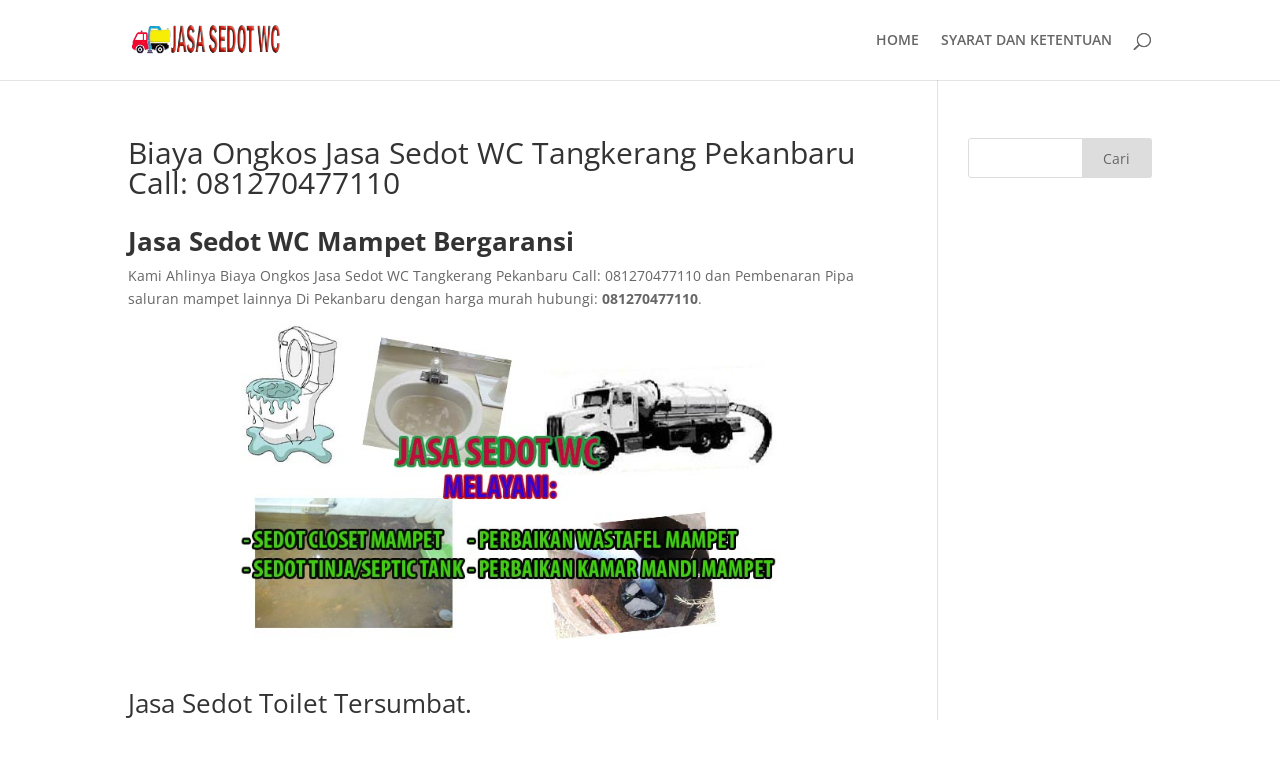

--- FILE ---
content_type: text/html; charset=UTF-8
request_url: https://jasasedotwc.co.id/biaya-ongkos-jasa-sedot-wc-tangkerang-pekanbaru-call-081270477110/
body_size: 8382
content:
<!DOCTYPE html><html lang="id"><head><script data-no-optimize="1">var litespeed_docref=sessionStorage.getItem("litespeed_docref");litespeed_docref&&(Object.defineProperty(document,"referrer",{get:function(){return litespeed_docref}}),sessionStorage.removeItem("litespeed_docref"));</script> <meta charset="UTF-8" /><meta http-equiv="X-UA-Compatible" content="IE=edge"><link rel="pingback" href="https://jasasedotwc.co.id/xmlrpc.php" /><link rel="preconnect" href="https://fonts.gstatic.com" crossorigin /><meta name='robots' content='index, follow, max-image-preview:large, max-snippet:-1, max-video-preview:-1' /><title>Biaya Ongkos Jasa Sedot WC Tangkerang Pekanbaru Call: 081270477110 - Jasa Sedot WC</title><link rel="canonical" href="https://jasasedotwc.co.id/biaya-ongkos-jasa-sedot-wc-tangkerang-pekanbaru-call-081270477110/" /><meta property="og:locale" content="id_ID" /><meta property="og:type" content="article" /><meta property="og:title" content="Biaya Ongkos Jasa Sedot WC Tangkerang Pekanbaru Call: 081270477110 - Jasa Sedot WC" /><meta property="og:description" content="Jasa Sedot WC Mampet Bergaransi Kami Ahlinya Biaya Ongkos Jasa Sedot WC Tangkerang Pekanbaru Call: 081270477110 dan Pembenaran Pipa saluran mampet lainnya Di Pekanbaru dengan harga murah hubungi: 081270477110. &nbsp; Jasa Sedot Toilet Tersumbat. Jikalau anda punya permasalahan seperti wastafel buntu, pipa air kamar mandi tersumbat, bak septic tank kepenuhan daerah Pekanbaru kami solusinya. &nbsp; [&hellip;]" /><meta property="og:url" content="https://jasasedotwc.co.id/biaya-ongkos-jasa-sedot-wc-tangkerang-pekanbaru-call-081270477110/" /><meta property="og:site_name" content="Jasa Sedot WC" /><meta property="article:modified_time" content="2017-10-09T15:11:42+00:00" /><meta property="og:image" content="https://jasasedotwc.co.id/wp-content/uploads/2017/10/jasa-sedot-wc-closet-septic-tank-wastafel-kamar-mandi.jpg" /><meta name="twitter:card" content="summary_large_image" /><meta name="twitter:label1" content="Estimasi waktu membaca" /><meta name="twitter:data1" content="4 menit" /> <script type="application/ld+json" class="yoast-schema-graph">{"@context":"https://schema.org","@graph":[{"@type":"WebPage","@id":"https://jasasedotwc.co.id/biaya-ongkos-jasa-sedot-wc-tangkerang-pekanbaru-call-081270477110/","url":"https://jasasedotwc.co.id/biaya-ongkos-jasa-sedot-wc-tangkerang-pekanbaru-call-081270477110/","name":"Biaya Ongkos Jasa Sedot WC Tangkerang Pekanbaru Call: 081270477110 - Jasa Sedot WC","isPartOf":{"@id":"https://jasasedotwc.co.id/#website"},"primaryImageOfPage":{"@id":"https://jasasedotwc.co.id/biaya-ongkos-jasa-sedot-wc-tangkerang-pekanbaru-call-081270477110/#primaryimage"},"image":{"@id":"https://jasasedotwc.co.id/biaya-ongkos-jasa-sedot-wc-tangkerang-pekanbaru-call-081270477110/#primaryimage"},"thumbnailUrl":"https://jasasedotwc.co.id/wp-content/uploads/2017/10/jasa-sedot-wc-closet-septic-tank-wastafel-kamar-mandi.jpg","datePublished":"2017-10-08T23:35:00+00:00","dateModified":"2017-10-09T15:11:42+00:00","breadcrumb":{"@id":"https://jasasedotwc.co.id/biaya-ongkos-jasa-sedot-wc-tangkerang-pekanbaru-call-081270477110/#breadcrumb"},"inLanguage":"id","potentialAction":[{"@type":"ReadAction","target":["https://jasasedotwc.co.id/biaya-ongkos-jasa-sedot-wc-tangkerang-pekanbaru-call-081270477110/"]}]},{"@type":"ImageObject","inLanguage":"id","@id":"https://jasasedotwc.co.id/biaya-ongkos-jasa-sedot-wc-tangkerang-pekanbaru-call-081270477110/#primaryimage","url":"https://jasasedotwc.co.id/wp-content/uploads/2017/10/jasa-sedot-wc-closet-septic-tank-wastafel-kamar-mandi.jpg","contentUrl":"https://jasasedotwc.co.id/wp-content/uploads/2017/10/jasa-sedot-wc-closet-septic-tank-wastafel-kamar-mandi.jpg","width":700,"height":400},{"@type":"BreadcrumbList","@id":"https://jasasedotwc.co.id/biaya-ongkos-jasa-sedot-wc-tangkerang-pekanbaru-call-081270477110/#breadcrumb","itemListElement":[{"@type":"ListItem","position":1,"name":"Home","item":"https://jasasedotwc.co.id/"},{"@type":"ListItem","position":2,"name":"Biaya Ongkos Jasa Sedot WC Tangkerang Pekanbaru Call: 081270477110"}]},{"@type":"WebSite","@id":"https://jasasedotwc.co.id/#website","url":"https://jasasedotwc.co.id/","name":"Jasa Sedot WC","description":"Jasa Sedot WC, Sedot Tinja, Perbaikan Saluran Pipa Mampet Bergaransi","potentialAction":[{"@type":"SearchAction","target":{"@type":"EntryPoint","urlTemplate":"https://jasasedotwc.co.id/?s={search_term_string}"},"query-input":{"@type":"PropertyValueSpecification","valueRequired":true,"valueName":"search_term_string"}}],"inLanguage":"id"}]}</script> <link rel="alternate" type="application/rss+xml" title="Jasa Sedot WC &raquo; Feed" href="https://jasasedotwc.co.id/feed/" /><link rel="alternate" type="application/rss+xml" title="Jasa Sedot WC &raquo; Umpan Komentar" href="https://jasasedotwc.co.id/comments/feed/" /><link rel="alternate" title="oEmbed (JSON)" type="application/json+oembed" href="https://jasasedotwc.co.id/wp-json/oembed/1.0/embed?url=https%3A%2F%2Fjasasedotwc.co.id%2Fbiaya-ongkos-jasa-sedot-wc-tangkerang-pekanbaru-call-081270477110%2F" /><link rel="alternate" title="oEmbed (XML)" type="text/xml+oembed" href="https://jasasedotwc.co.id/wp-json/oembed/1.0/embed?url=https%3A%2F%2Fjasasedotwc.co.id%2Fbiaya-ongkos-jasa-sedot-wc-tangkerang-pekanbaru-call-081270477110%2F&#038;format=xml" /><meta content="Divi v.4.11.2" name="generator"/><link data-optimized="2" rel="stylesheet" href="https://jasasedotwc.co.id/wp-content/litespeed/css/4c13933ef55954278677cfaa6f093c0f.css?ver=3b6a3" /> <script type="litespeed/javascript" data-src="https://jasasedotwc.co.id/wp-includes/js/jquery/jquery.min.js?ver=3.7.1" id="jquery-core-js"></script> <link rel="https://api.w.org/" href="https://jasasedotwc.co.id/wp-json/" /><link rel="alternate" title="JSON" type="application/json" href="https://jasasedotwc.co.id/wp-json/wp/v2/pages/1694" /><link rel="EditURI" type="application/rsd+xml" title="RSD" href="https://jasasedotwc.co.id/xmlrpc.php?rsd" /><meta name="generator" content="WordPress 6.9" /><link rel='shortlink' href='https://jasasedotwc.co.id/?p=1694' /><meta name="viewport" content="width=device-width, initial-scale=1.0, maximum-scale=1.0, user-scalable=0" /><meta name="google-site-verification" content="a6LYYGNBmaT5Hs_NFYOgVWfS8514IYp5yczfrOHJSM4"><link rel="icon" href="https://jasasedotwc.co.id/wp-content/uploads/2021/09/jasa-sedot-wc-favicon.png" sizes="32x32" /><link rel="icon" href="https://jasasedotwc.co.id/wp-content/uploads/2021/09/jasa-sedot-wc-favicon.png" sizes="192x192" /><link rel="apple-touch-icon" href="https://jasasedotwc.co.id/wp-content/uploads/2021/09/jasa-sedot-wc-favicon.png" /><meta name="msapplication-TileImage" content="https://jasasedotwc.co.id/wp-content/uploads/2021/09/jasa-sedot-wc-favicon.png" /></head><body class="wp-singular page-template-default page page-id-1694 wp-theme-Divi unselectable et_pb_button_helper_class et_fixed_nav et_show_nav et_primary_nav_dropdown_animation_fade et_secondary_nav_dropdown_animation_fade et_header_style_left et_pb_footer_columns4 et_cover_background et_pb_gutter osx et_pb_gutters3 et_right_sidebar et_divi_theme et-db"><div id="page-container"><header id="main-header" data-height-onload="66"><div class="container clearfix et_menu_container"><div class="logo_container">
<span class="logo_helper"></span>
<a href="https://jasasedotwc.co.id/">
<img src="https://jasasedotwc.co.id/wp-content/uploads/2021/10/logo-jasasedot.wc_.co_.id_.png" width="280" height="81" alt="Jasa Sedot WC" id="logo" data-height-percentage="54" />
</a></div><div id="et-top-navigation" data-height="66" data-fixed-height="40"><nav id="top-menu-nav"><ul id="top-menu" class="nav"><li id="menu-item-1096" class="menu-item menu-item-type-custom menu-item-object-custom menu-item-home menu-item-1096"><a href="https://jasasedotwc.co.id">HOME</a></li><li id="menu-item-3256" class="menu-item menu-item-type-custom menu-item-object-custom menu-item-3256"><a href="https://jasasedotwc.co.id/syarat-dan-ketentuan/">SYARAT DAN KETENTUAN</a></li></ul></nav><div id="et_top_search">
<span id="et_search_icon"></span></div><div id="et_mobile_nav_menu"><div class="mobile_nav closed">
<span class="select_page">Pilih Laman</span>
<span class="mobile_menu_bar mobile_menu_bar_toggle"></span></div></div></div></div><div class="et_search_outer"><div class="container et_search_form_container"><form role="search" method="get" class="et-search-form" action="https://jasasedotwc.co.id/">
<input type="search" class="et-search-field" placeholder="Cari &hellip;" value="" name="s" title="Mencari:" /></form>
<span class="et_close_search_field"></span></div></div></header><div id="et-main-area"><div id="main-content"><div class="container"><div id="content-area" class="clearfix"><div id="left-area"><article id="post-1694" class="post-1694 page type-page status-publish hentry"><h1 class="entry-title main_title">Biaya Ongkos Jasa Sedot WC Tangkerang Pekanbaru Call: 081270477110</h1><div class="entry-content"><h2><strong>Jasa Sedot WC Mampet Bergaransi</strong></h2><p>Kami Ahlinya Biaya Ongkos Jasa Sedot WC Tangkerang Pekanbaru Call: 081270477110 dan Pembenaran Pipa saluran mampet lainnya Di Pekanbaru dengan harga murah hubungi: <strong>081270477110</strong>.</p><p><img decoding="async" class="aligncenter wp-image-15 " src="https://jasasedotwc.co.id/wp-content/uploads/2017/10/jasa-sedot-wc-closet-septic-tank-wastafel-kamar-mandi.jpg" alt="Biaya Ongkos Jasa Sedot WC Tangkerang Pekanbaru Call: 081270477110" width="551" height="315" srcset="https://jasasedotwc.co.id/wp-content/uploads/2017/10/jasa-sedot-wc-closet-septic-tank-wastafel-kamar-mandi.jpg 700w, https://jasasedotwc.co.id/wp-content/uploads/2017/10/jasa-sedot-wc-closet-septic-tank-wastafel-kamar-mandi-300x171.jpg 300w" sizes="(max-width: 551px) 100vw, 551px" /></p><p>&nbsp;</p><h2>Jasa Sedot Toilet Tersumbat.</h2><p>Jikalau anda punya permasalahan seperti wastafel buntu, pipa air kamar mandi tersumbat, bak septic tank kepenuhan daerah Pekanbaru kami solusinya.</p><p>&nbsp;</p><h2>Cakupan Biaya Ongkos Jasa Sedot WC Tangkerang Pekanbaru Call: 081270477110</h2><p>Kami Biaya Ongkos Jasa Sedot WC Tangkerang Pekanbaru Call: 081270477110 melayani di kos-kosan,perumahan, restoran, perkantoran, pabrik, perusahaan, mall, apartement, instansi pemerintah, hotel, kapal, rumah sakit, dll.</p><p>&nbsp;</p><p><strong>Biaya Ongkos Jasa Sedot WC Tangkerang Pekanbaru Call: 081270477110</strong></p><p>Layanan Kami diantaranya dibawah ini:</p><ol><li>Sedot tinja.</li><li>Memperbaiki <a href="https://en.wikipedia.org/wiki/WC" rel="nofollow">WC</a> mampet.</li><li>Perbaiki tempat cuci piring buntu.</li><li>Melancarkan pipa pembuangan kamar mandi mampet.</li><li>Sedot limbah industri yang tergolong limbah B2.</li><li>Perbaikan talang air mampet.</li><li>Pembuatan rembesan air bak septic tank.</li><li>Pembuatan septic tank baru.</li><li>Penggantian pipa saluran air yang pecah.</li><li>Sedot STP/grease.</li></ol><p><img decoding="async" class="aligncenter wp-image-16" src="https://jasasedotwc.co.id/wp-content/uploads/2017/10/sedot-wc-dan-perbaikan-saluran-pipa-wastafel-kamar-mandi-bak-kontrol-talang-air-mampet.jpg" alt="Biaya Ongkos Jasa Sedot WC Tangkerang Pekanbaru Call: 081270477110-bergaransi" width="572" height="322" srcset="https://jasasedotwc.co.id/wp-content/uploads/2017/10/sedot-wc-dan-perbaikan-saluran-pipa-wastafel-kamar-mandi-bak-kontrol-talang-air-mampet.jpg 700w, https://jasasedotwc.co.id/wp-content/uploads/2017/10/sedot-wc-dan-perbaikan-saluran-pipa-wastafel-kamar-mandi-bak-kontrol-talang-air-mampet-300x169.jpg 300w" sizes="(max-width: 572px) 100vw, 572px" /></p><p>&nbsp;</p><h2><strong>Harga Biaya Ongkos Jasa Sedot WC Tangkerang Pekanbaru Call: 081270477110<br />
</strong></h2><p>Kami memberikan biaya Biaya Ongkos Jasa Sedot WC Tangkerang Pekanbaru Call: 081270477110 yang memuaskan pantas dengan tingkat kesulitan dalam prosesnya, untuk kisaran biaya atau harga Biaya Ongkos Jasa Sedot WC Tangkerang Pekanbaru Call: 081270477110 silahkan hubungi kami, kami siap membantu Anda.</p><p>&nbsp;</p><h2><strong>Sedot Bak septic Tank</strong></h2><p>Jangan tunggu bak septic tank Anda meluap, seandainya Anda tunggu meluap akan menjadikan pipa saluran closet Anda jadi mampet dan menghasilkan bau tak sedap yang mengusik pekerjaan Anda sehari-hari, buat jadwal untuk penyedotan bak tinja tempat hunian Anda umpamanya sekali 12 bulan atau sekali dalam 2 tahun, area yang nyaman dan sehat keinginan atau dambaan semua orang, apabila bak penampung tinja hunian anda mau disedot hubungi jasa sedot wc Pekanbaru secepatnya.</p><p>&nbsp;</p><h2><strong>Sedot WC Mampet</strong></h2><p>WC mampet membikin kita kesal, oleh karena itu jagalah WC Anda supaya tidak terjadi buntu / tersumbat, hindari membuang sampah pada lobang WC, biasanya sering terjadi pipa closet mampet dikarenakan kemasukan sampah seperti Pembalut wanita, tisu, plastik sampo, maupun mainan buah hati,tempatkan keranjang sampah didalam toilet agar sampah bisa langsung dimasukkan pada tempatnya, bisa saja anda telah merawat closet supaya tidak kemasukan sampah, akan tetapi kadangkala teman anda, saudara atau orang yang berkunjung ke rumah Anda dengan sengaja membuang sampah dalam closet tersebut gara-gara berat tangan untuk mencari tempat sampah. jangan gara-gara karena hal sepeleh tersebut akibatnya Anda menelpon jasa sedot wc pgp_title, bilamana closet Anda masih buntuh jangan bimbang untuk memakai jasa sedot toilet Pekanbaru, karena kami yaitu ahli perbaikan wc buntu.</p><p>&nbsp;</p><h2><strong>Sedot Tempat Cucian Piring Buntu</strong></h2><p>Wastafel terkadang sumbat umumnya karena oleh minyak endapan pencucian peralatan dapur Anda yang sudah meningkat dalam pipanya, usahakan apabila selesai mencuci perlengkapan masak agar menyiram wastafel dengan air yang lebih, akan baik lagi kalau Anda mengguyur tempat cucian piring itu dengan air panas, umpama satu kali 60 hari, biar minyak bekas pencucian yang lengket pada paralon pembuangan airnya bisa larut dan terbuang ke selokan.</p><p>Seandainya Anda membuat wastafel yang baru jangan sampai lupa kemiringan pipa salurannya diperhatikan, jangan juga paralon drainasenya dibuat rata atau lebih tinggi ujung pipa yang berada pada paritnya.</p><p>Kami biasanya seringkali melakukan melancarkan bak cuci piring yang mampet dimana paralon saluran airnya kemiringannya belum normal, minyak bekas cuci perlengkapan dapur mudah menumpuk bahkan pipa pembuangan airnya dipasang tinggi ke got, maupun berliku-liku, kadang minyak sisa pencucian sudah seperti batangan pipa.</p><p>&nbsp;</p><h2><strong>Perbaikan Pipa Kamar Mandi Mampet</strong></h2><p>Anda butuh layanan service paralon kamar mandi mampet di Pekanbaru!!! telp kami segera, problem Anda akan kami tuntaskan.</p><p>&nbsp;</p><h2><strong>Sedot Limbah Industri</strong></h2><p>Selain melayani <a href="https://jasasedotwc.co.id">sedot WC</a> Pekanbaru Kami juga melayani penyedotan limbah industri, khusus limbah yang termasuk B2.</p><p>&nbsp;</p><h2><strong>Pelancaran Talang Air Buntu</strong></h2><p>Talang air mampet sering kali disebabkan oleh sampah dedaunan dari tanaman yang ada disekeliling hunian Anda, apabila rumah Anda ada pokok kayu di sekitarnya sebaiknya di pangkal pipa talang airnya dipasang filter agar dedaunan itu tidak lolos masuk kedalam paralon</p><p>Apabila ada talang air tempat tinggal Anda atau saudara Anda yang buntu ayo telp kami, kami siap membantu Anda.</p><p>&nbsp;</p><h2><strong>Pembuatan Rembesan Septic Tank.</strong></h2><p>Rembesan air septic tank ke got sangat perlu sekali, jikalau paralon rembesan air bak septic tank tidak terpasang dampaknya bak septic tank cepat meluap dan paralon drainase menjadi buntu atau sukar diguyur dari closet, bak penampungan tinja tersebut full biasanya bukan disebabkan kotoran tinja yang sudah full tetapi penuh oleh air, tidak usah heran jika ada rumah yang septic tank nya disedot sekali 60 hari, hal seperti itu biasanya akibat paralon rembesa air septic tank nya tidak ada, seandainya pipa rembesan air septic tank Anda tidak dipasang sebaiknya dipasang, silahkan telp kami untuk masalah seperti itu.</p><p>&nbsp;</p><h2><strong>Pembuatan Bak septic Tank Baru</strong></h2><p>Kami juga melayani pembuatan bak penampungan tinja, seandainya bak septic tank tempat tinggal Anda mau diperbaiki atau yang lama sudah jebol silahkan gunakan jasa kami, kami berpengalaman dalam membangun bak septic tank yang baik sesuai standard.</p><p>&nbsp;</p><h2><strong>Penggantian </strong><strong>Pipa</strong> <strong>Drainase</strong><strong> Air yang </strong><strong>Sudah</strong> <strong>Rusak</strong><strong>.</strong></h2><p>Paralon saluran air rumah Anda rusak/terjadi kerutan pada pipa mau ganti dengan yang lebih besar atau yang lebih tebal agar tahan lebih lama, ayo kontak kami, kami memiliki tukang profesional dibidang tersebut. jika rumah Anda sudah dipasang keramik,tapi ingin tukar paralon saluran airnya<strong>.</strong></p><p>Jangan sungkan kami juga bisa pasang keramik.</p><p>&nbsp;</p><h2><strong>Sedot </strong><strong>STP</strong></h2><p>Kami melayani penyedotan STP, Jika perusahaan Anda membutuhkan penyedotan grease trap jangan sungkan untuk menelp kami.</p></div></article></div><div id="sidebar"><div id="search-2" class="et_pb_widget widget_search"><form role="search" method="get" id="searchform" class="searchform" action="https://jasasedotwc.co.id/"><div>
<label class="screen-reader-text" for="s">Cari untuk:</label>
<input type="text" value="" name="s" id="s" />
<input type="submit" id="searchsubmit" value="Cari" /></div></form></div></div></div></div></div><footer id="main-footer"><div id="footer-bottom"><div class="container clearfix"><ul class="et-social-icons"></ul><div id="footer-info">Copyright 2021 @ Jasa Sedot WC</div></div></div></footer></div></div> <script type="speculationrules">{"prefetch":[{"source":"document","where":{"and":[{"href_matches":"/*"},{"not":{"href_matches":["/wp-*.php","/wp-admin/*","/wp-content/uploads/*","/wp-content/*","/wp-content/plugins/*","/wp-content/themes/Divi/*","/*\\?(.+)"]}},{"not":{"selector_matches":"a[rel~=\"nofollow\"]"}},{"not":{"selector_matches":".no-prefetch, .no-prefetch a"}}]},"eagerness":"conservative"}]}</script> <div id="wpcp-error-message" class="msgmsg-box-wpcp hideme"><span>error: </span>Selamat Datang Di Layanan Jasa Sedot WC</div><span class="wptwa-flag"></span>
<svg xmlns="http://www.w3.org/2000/svg" style="display: none;">
<symbol id="wptwa-logo">
<path id="WhatsApp" d="M90,43.841c0,24.213-19.779,43.841-44.182,43.841c-7.747,0-15.025-1.98-21.357-5.455L0,90l7.975-23.522   c-4.023-6.606-6.34-14.354-6.34-22.637C1.635,19.628,21.416,0,45.818,0C70.223,0,90,19.628,90,43.841z M45.818,6.982   c-20.484,0-37.146,16.535-37.146,36.859c0,8.065,2.629,15.534,7.076,21.61L11.107,79.14l14.275-4.537   c5.865,3.851,12.891,6.097,20.437,6.097c20.481,0,37.146-16.533,37.146-36.857S66.301,6.982,45.818,6.982z M68.129,53.938   c-0.273-0.447-0.994-0.717-2.076-1.254c-1.084-0.537-6.41-3.138-7.4-3.495c-0.993-0.358-1.717-0.538-2.438,0.537   c-0.721,1.076-2.797,3.495-3.43,4.212c-0.632,0.719-1.263,0.809-2.347,0.271c-1.082-0.537-4.571-1.673-8.708-5.333   c-3.219-2.848-5.393-6.364-6.025-7.441c-0.631-1.075-0.066-1.656,0.475-2.191c0.488-0.482,1.084-1.255,1.625-1.882   c0.543-0.628,0.723-1.075,1.082-1.793c0.363-0.717,0.182-1.344-0.09-1.883c-0.27-0.537-2.438-5.825-3.34-7.977   c-0.902-2.15-1.803-1.792-2.436-1.792c-0.631,0-1.354-0.09-2.076-0.09c-0.722,0-1.896,0.269-2.889,1.344   c-0.992,1.076-3.789,3.676-3.789,8.963c0,5.288,3.879,10.397,4.422,11.113c0.541,0.716,7.49,11.92,18.5,16.223   C58.2,65.771,58.2,64.336,60.186,64.156c1.984-0.179,6.406-2.599,7.312-5.107C68.398,56.537,68.398,54.386,68.129,53.938z"/>
</symbol>
</svg> <script data-no-optimize="1">var litespeed_vary=document.cookie.replace(/(?:(?:^|.*;\s*)_lscache_vary\s*\=\s*([^;]*).*$)|^.*$/,"");litespeed_vary||fetch("/wp-content/plugins/litespeed-cache/guest.vary.php",{method:"POST",cache:"no-cache",redirect:"follow"}).then(e=>e.json()).then(e=>{console.log(e),e.hasOwnProperty("reload")&&"yes"==e.reload&&(sessionStorage.setItem("litespeed_docref",document.referrer),window.location.reload(!0))});</script><script data-optimized="1" type="litespeed/javascript" data-src="https://jasasedotwc.co.id/wp-content/litespeed/js/8d4533d9190fed2e9b22f6df82fd28c7.js?ver=3b6a3"></script><script>window.litespeed_ui_events=window.litespeed_ui_events||["mouseover","click","keydown","wheel","touchmove","touchstart"];var urlCreator=window.URL||window.webkitURL;function litespeed_load_delayed_js_force(){console.log("[LiteSpeed] Start Load JS Delayed"),litespeed_ui_events.forEach(e=>{window.removeEventListener(e,litespeed_load_delayed_js_force,{passive:!0})}),document.querySelectorAll("iframe[data-litespeed-src]").forEach(e=>{e.setAttribute("src",e.getAttribute("data-litespeed-src"))}),"loading"==document.readyState?window.addEventListener("DOMContentLoaded",litespeed_load_delayed_js):litespeed_load_delayed_js()}litespeed_ui_events.forEach(e=>{window.addEventListener(e,litespeed_load_delayed_js_force,{passive:!0})});async function litespeed_load_delayed_js(){let t=[];for(var d in document.querySelectorAll('script[type="litespeed/javascript"]').forEach(e=>{t.push(e)}),t)await new Promise(e=>litespeed_load_one(t[d],e));document.dispatchEvent(new Event("DOMContentLiteSpeedLoaded")),window.dispatchEvent(new Event("DOMContentLiteSpeedLoaded"))}function litespeed_load_one(t,e){console.log("[LiteSpeed] Load ",t);var d=document.createElement("script");d.addEventListener("load",e),d.addEventListener("error",e),t.getAttributeNames().forEach(e=>{"type"!=e&&d.setAttribute("data-src"==e?"src":e,t.getAttribute(e))});let a=!(d.type="text/javascript");!d.src&&t.textContent&&(d.src=litespeed_inline2src(t.textContent),a=!0),t.after(d),t.remove(),a&&e()}function litespeed_inline2src(t){try{var d=urlCreator.createObjectURL(new Blob([t.replace(/^(?:<!--)?(.*?)(?:-->)?$/gm,"$1")],{type:"text/javascript"}))}catch(e){d="data:text/javascript;base64,"+btoa(t.replace(/^(?:<!--)?(.*?)(?:-->)?$/gm,"$1"))}return d}</script></body></html>
<!-- Page optimized by LiteSpeed Cache @2026-01-18 11:59:13 -->

<!-- Page uncached by LiteSpeed Cache 7.7 on 2026-01-18 11:59:13 -->
<!-- Guest Mode -->
<!-- QUIC.cloud UCSS in queue -->